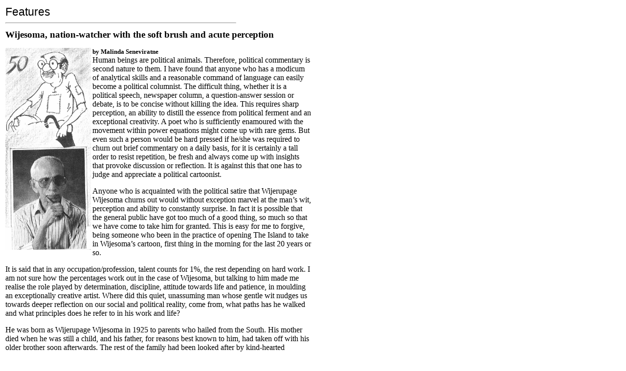

--- FILE ---
content_type: text/html
request_url: https://infolanka.com/org/srilanka/people/56.htm
body_size: 6928
content:
<html>


<head>
<meta name="GENERATOR" content="Microsoft FrontPage 3.0">
<title>featur11</title>
</head>


<body>


<table border="0" width="100%">
  <tr>
    <td width="50%"><font face="Arial"><big><big>Features</big></big></font><hr align="left"

    width="470">
    </td>
    <td width="125" valign="top" align="right"></td>
  </tr>
  <tr>
    <td width="50%"><big><strong>Wijesoma, nation-watcher with the soft brush and acute
    perception</strong></big><p><img src="56.jpg" width="175" height="413"
    alt="amita.jpg (176072 bytes)" align="left"><strong><small>by Malinda Seneviratne</small><br>
    </strong>Human beings are political animals. Therefore, political commentary is second
    nature to them. I have found that anyone who has a modicum of analytical skills and a
    reasonable command of language can easily become a political columnist. The difficult
    thing, whether it is a political speech, newspaper column, a question-answer session or
    debate, is to be concise without killing the idea. This requires sharp perception, an
    ability to distill the essence from political ferment and an exceptional creativity. A
    poet who is sufficiently enamoured with the movement within power equations might come up
    with rare gems. But even such a person would be hard pressed if he/she was required to
    churn out brief commentary on a daily basis, for it is certainly a tall order to resist
    repetition, be fresh and always come up with insights that provoke discussion or
    reflection. It is against this that one has to judge and appreciate a political
    cartoonist.</p>
    <p>Anyone who is acquainted with the political satire that Wijerupage Wijesoma churns out
    would without exception marvel at the man&#146;s wit, perception and ability to constantly
    surprise. In fact it is possible that the general public have got too much of a good
    thing, so much so that we have come to take him for granted. This is easy for me to
    forgive, being someone who been in the practice of opening The Island to take in
    Wijesoma&#146;s cartoon, first thing in the morning for the last 20 years or so.</p>
    <p>It is said that in any occupation/profession, talent counts for 1%, the rest depending
    on hard work. I am not sure how the percentages work out in the case of Wijesoma, but
    talking to him made me realise the role played by determination, discipline, attitude
    towards life and patience, in moulding an exceptionally creative artist. Where did this
    quiet, unassuming man whose gentle wit nudges us towards deeper reflection on our social
    and political reality, come from, what paths has he walked and what principles does he
    refer to in his work and life?</p>
    <p>He was born as Wijerupage Wijesoma in 1925 to parents who hailed from the South. His
    mother died when he was still a child, and his father, for reasons best known to him, had
    taken off with his older brother soon afterwards. The rest of the family had been looked
    after by kind-hearted relatives, Wijesoma and his older sister growing up under the tender
    care of his mother&#146;s younger sister and for some time by their grandmother, who had
    been very fond of the little boy. The family had reunited only in the nineteen forties.
    During those early years, he was in the practice of going to the Kuppiyawatte temple every
    day with his brother, and chatting with the chief monk before going home. &quot;Those
    conversations deeply influenced my thinking,&quot; he said.</p>
    <p>Needless to say, his &quot;growing&quot; up had not been a smooth process. His aunt had
    to work hard to make ends meet. &quot;She was an excellent seamstress, and we lived off
    her income&quot;. He had started his education at the Maligakande Government School and
    then moved to Mahabodhi. Then, when he was around 10, the family had moved to
    Thimbirigasyaya. Moving to a new place translated into a period of three years without
    schooling. Once things had settled down somewhat, he had enrolled in the Colombo
    Industrial School where the education included instruction and practical training in
    various crafts. Young Wijesoma had taken up tailoring.</p>
    <p>According to Wijesoma, the greater part of his education was obtained from the public
    library and the national museum. &quot;I learnt everything there. At that time the zoo was
    located near the museum. I would go there on Saturday morning and in the afternoon I would
    go to the museum. This is how I grew to love wildlife and nature. During the war years, I
    would go to the public library and read the magazines to keep myself updated about what
    was happening in the world. This grew to be a habit with me. I would read everything and
    this helped me develop a sense of what was happening.&quot;</p>
    <p>Later, during the war years, he made it a habit of reading the papers every day. He
    would even read the newspapers in which the sugar was wrapped. Such exercises have
    obviously gone a long way in developing an amazing memory in the man, a faculty that has
    clearly held him in good stead over the years. In fact the story was that if Wijesoma is
    given a newspaper in the morning and asked about a story in the evening, he would give the
    headline, the story, the page and even the column!&quot;</p>
    <p>Wijesoma recalls that it was when he was at Maligakande that his drawing ability was
    first recognised. &quot;One day a teacher saw me drawing in the sand-tray and in
    appreciation took me to a function at a school in Kurunegala&quot;. Later, one Mr. Peiris,
    seeing his work, had suggested that he produce a newspaper. He had been about 12 or 13 at
    that time. His &quot;newspaper&quot; was simple, and in fact hinted at the man he would
    become. Wijesoma would pick headlines from newspapers and illustrate them.</p>
    <p>&quot;Whenever the Art Inspector, Mr. Beling, came around, he always took one of my
    pictures to critique. I remember submitting a drawing for a poster competition on the
    evils of drinking. The drawing was of a bottle of Haig, beneath which I drew a
    &#145;devil&#146;. The caption was &#145;Don&#146;t be vague, ask for Haig; the devil of
    Haig is not vague&#146;,&quot; he said with his inimitable soft chuckle. He had won the
    first prize, although he reflects that he could have been sued. After that he had entered
    many competitions, always being placed among the first three.</p>
    <p>&quot;We played the fool in the Sinhala class. The teacher once asked me to talk about
    &#145;sandi&#146; in the grammar lesson and I said, &#145;maradana handiya, borella
    handiya...etc.&#146; and he said &#145;indaganna, indaganna, indaganna&#146;.&quot; Even
    at that early stage, Wijesoma had demonstrated a keen appreciation of word play, again
    something that adds that extra punch to his cartoons.</p>
    <p>He recalled that scouting had been one of the most influential things in his life. He
    revelled in all the scout activities such as camping and hiking, and had been one of three
    King&#146;s Scouts of his troop, winning in addition the coveted &quot;Bushman&#146;s
    Thong&quot;. &quot;During the war years, &#145;Troop Rooms&#146; consisting of about 30
    scouts each were set up to operate a messenger service. I was the Troop Leader in one of
    these, located near Maligakande Park.&quot; Apparently he had been more qualified that
    those who were overseeing the messenger service and this had led to some differences of
    opinion, which resulted in an &#145;inquiry&#146; after which he was moved to Troop Room 2
    as Assistant Scout Master. C. T. Fernando (of the &#145;Golden Voice&#146;) had been his
    quartermaster. Still later, Wijesoma was asked to set up a new Troop Room, which he
    quickly developed into the most efficient among the lot.</p>
    <p>Naturally he fully employed his creative talents in scout activities. &quot;I set up a
    notice board on a &#145;leopard skin&#146; that I had drawn. It was so life-like that it
    fooled a lot of people. I also produced several short plays, designing &#145;sound
    effects&#146; to simulate thunder.</p>
    <p>&quot;I heard that the Times was hiring proof readers. Frank Moraes was the editor at
    that time. I sent in my application, and during the interview he asked me to spell some
    jaw-breaking words. I managed to get everything right. Then he said &#145;I will let you
    know&#146;. I thought this meant a rejection, but as I was about to leave, he asked
    &#145;Can you come from tomorrow?&#146; So, on the 17th of September 1947 I started
    working at the Times.&quot;</p>
    <p>He had learnt a lot in the &quot;Reading Room&quot;. &quot;We got to see news from all
    over; good copy, bad copy, everything. The practice was to recruit reporters from the
    reading room, so new reporters were already well trained by the time they were sent out to
    gather news.&quot;</p>
    <p>Wijesoma&#146;s determination to become a cartoonist had its roots in the Observer
    rejecting a submission he had sent about the CEB and the power supply, titled
    &quot;missing the bus&quot;. He had vowed to himself that he would some day become a
    cartoonist. At the Times, he had given himself three years to move into the editorial.</p>
    <p>His career as a cartoonist was launched when Ben Alwis, a sub-editor had walked in to
    the reading department and asked who Wijesoma was. Apparently he had won some poster
    competition. Since he was on the staff, Ben had carried the story in the newspaper.
    &quot;Aubrey Collette went over to the Observer, and G. S. Fernando who was a fine artist
    was recruited to do the cartoon. He did the daily cartoon, so I drew a series titled
    &#145;Politicians of Lanka&#146; for the Sunday edition.&quot;</p>
    <p>At that time there had been no &quot;pocket cartoonist&quot; in the Times. One day,
    inspired by a headline in the Observer which read &quot;Sir John waits in London for his
    clothes from Bombay,&quot; Wijesoma had drawn a pocket cartoon of Sir John standing in
    front of the Big Ben, covering his nudity with a copy of the Observer. He had submitted
    this with a couple of other drawings, and the editor, Tory de Souza, had asked him if he
    could do three cartoons a week. Wijesoma had said yes, and had promptly been asked to join
    the editorial. When the cartoon appeared, he had been asked if he could do it daily. This
    was the beginning of his &quot;What a life&quot; series. D. B. Dhanapala had asked him to
    draw for the Sunday Lankadeepa, and so the readership was treated to &quot;Wijesomage
    siththara pati&quot; and the pocket cartoon &quot;Tikiri Tokka&quot;.</p>

    <p>After twenty-one years in the Times group, things had changed. There had been problems
    about payments in addition to other differences between Wijesoma and the editors. &quot;At
    that time I was offered a position in the Janatha, for twice the salary. In 1968, he had
    told De Souza, that he was leaving. &quot;He just nodded his head, but later that day he
    said &#145;When you said you were leaving, I couldn&#146;t talk,&#146; and wished me well.
    He left the Times one month later.&quot;</p>
    <p>He succeeded Collette at Lake House. &quot;I managed to keep my independence even after
    the famous &#145;take over&#146;. Around that time, one of my cartoons was not published.
    The Chairman, A. K. Premadasa had asked Phillip Cooray to tell me that he wanted to see
    me. So we went. After putting me on the murunga aththa, he expressed displeasure about the
    particular cartoon, saying that he couldn&#146;t publish it as it was. It depicted
    &#145;Punchi Singho&#146; with the heavy COL burden on his back, with the World Bank
    official saying &#145;Put some more&#146; and NM looking helpless. The caption was
    &#145;Doctor&#146;s Dilemma&#146;. I told him that he probably hadn&#146;t seen the entire
    cartoon, but only a part of it (I saw it sticking out under a sheaf of papers). Finally it
    was carried.</p>
    <p>&quot;Around that time I drew a series called &#145;Drawn and quartered by
    Wijesoma&#146;, which consisted of four boxes. The Chairman would occasionally drop one of
    the boxes, so I told them to leave the fourth box empty. My colleagues asked me why I did
    this, and I said &#145;These days the cartoons are drawn by Wijesoma and quartered by
    Premadasa!&#146;&quot; Premadasa asked me why I always had to have double meanings in my
    work and I told him that a cartoon can have even 3 or 4 meanings.&quot;</p>
    <p>Political interference had got worse after the UNP took over in 1977, according to
    Wijesoma. So, when Upali Wijewardena started The Island, he moved over. &quot;Upali was
    very appreciative of my work, and has on one occasion even stopped the press because he
    had seen me drawing a particular cartoon and wanted to include it somehow. I have only had
    minor disagreements at Upali Newspapers.&quot;</p>
    <p>I asked Wijesoma if he had ever been threatened by anyone on account of his work.
    &quot;A few times, but I believe nothing was done because they probably thought that the
    consequences of hurting me would be worse.&quot;</p>
    <p>Wijesoma is not just a cartoonist. While at the Times, he played cricket and soccer. He
    is also a writer, having authored several articles in a series called &quot;Tracks and
    Trails&quot; for the Sunday Island, and its Sinhala version for the Divaina, called
    &quot;Vana gaman&quot;. During the bi-centennial celebrations of the USA, he had been one
    of 5 people selected to spend two months in that country. &quot;We went from East to West,
    and I wrote about 18 articles for the newspaper about our travels and experiences&quot;.
    He is also a family man, and has raised 6 children with his wife, Mallica Gunatilleke,
    whom he describes as a wonderful woman, who was always very supportive. &quot;She was a
    good sport, and was willing to drop all her work and take off with me if I suggested some
    out of the ordinary expedition such as going to Horton Plains.&quot; She had passed away
    some 16 years ago. &quot;A long time,&quot; I said. &quot;It is not long for me,&quot; he
    said softly.</p>
    <p>Out of the cartoon, Wijesoma, to me, is The Senior Citizen of Upali Newspapers. He
    moves around unobtrusively, his eagle eyes missing nothing. A man of few words, his
    conversations are like his cartoons, brief, precise, pregnant with several layers of
    meaning and bubbling with wit. Perhaps Ajith Samaranayake, who has known the man for much
    much longer than I have, describes him best, &quot;An eminently earthy man with an
    unerring ear for the nuances of the mass mood, he has the uncanny knack of capturing and
    crystallising a situation with a wonderful economy of lines. In his political insights and
    his quiet humour, Wijesoma is quite unlike any other political cartoonist in Sri Lanka and
    ranks with the best in the world.&quot;</p>
    <p>Wijesoma believes that a cartoonist has to have political substance. &quot;It is not
    enough to be able to draw well. One must be able to cater to different types of people and
    different levels of appreciation in the same cartoon. A cartoon must make people
    think.&quot; Perhaps what separated him from other promising cartoonists around is the
    fact that he has remained aloof from political parties. His loyalties are to the Punchi
    Singhos of our country, our natural resources and way of life. More than fifty years as a
    cartoonist and an honourable citizen I am sure no one will disagree that Wijesoma stands
    among the very few in this country who have resolved to do their utmost to make sure that
    ordinary people are not short-changed by anyone.</p>
    <p>I believe his greatest contribution to our political and social life is to keep alive
    the ability to laugh at ourselves. He keeps hope alive. For this alone, we as a nation are
    greatly indebted to this gentle and endearing human being.</p>
    <hr align="left" width="470">
    </td>
    <td width="125" valign="top" align="right"></td>
  </tr>
 
</table>
</body>
</html>
